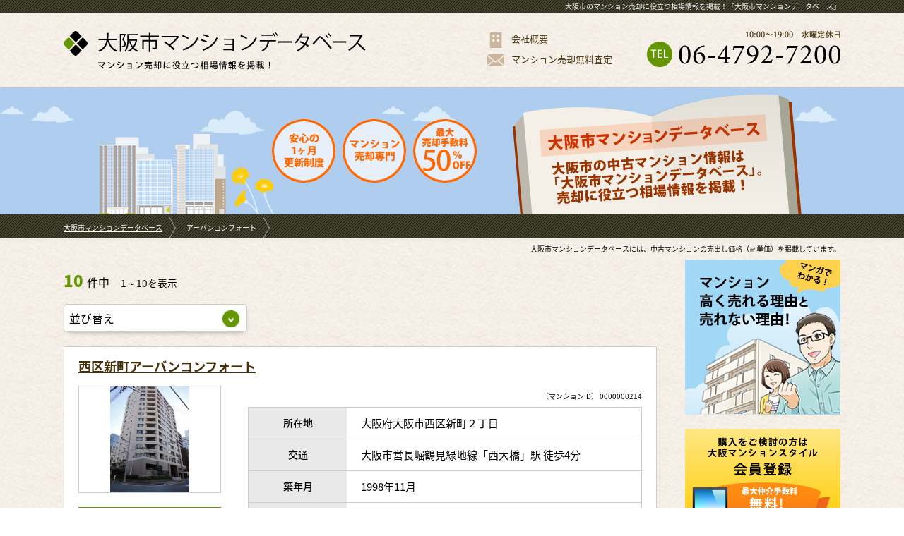

--- FILE ---
content_type: text/html; charset=UTF-8
request_url: https://www.osakamansion.com/database/search?brand=%E3%82%A2%E3%83%BC%E3%83%90%E3%83%B3%E3%82%B3%E3%83%B3%E3%83%95%E3%82%A9%E3%83%BC%E3%83%88
body_size: 8785
content:
<!DOCTYPE html>
<html lang="ja" dir="ltr">
<head>
	<meta charset="utf-8">
	<meta name="viewport" content="width=device-width, user-scalable=no, initial-scale=1, maximum-scale=1">
	<!--[if IE]>
	<meta http-equiv="X-UA-Compatible" content="IE=edge">
	<![endif]-->
	<meta name="format-detection" content="telephone=no">
	<title>アーバンコンフォート｜大阪市マンションデータベース｜大阪市マンション売却ネット</title>
	<meta name="Description" content="アーバンコンフォートの一覧。大阪市マンションデータベースはマンション売却に役立つ相場情報を掲載。無料査定も実施中！" />
	<meta name="Keywords" content="アーバンコンフォート,大阪市,マンション売却,中古マンション" />
		<link href="/favicon.ico" type="image/x-icon" rel="icon" /><link href="/favicon.ico" type="image/x-icon" rel="shortcut icon" /><link rel="stylesheet" type="text/css" href="/theme/osakamansion2017/css/database/common/default.css?1554084321" /><link rel="stylesheet" type="text/css" href="/theme/osakamansion2017/css/database/common/common.css?1623217295" /><link rel="stylesheet" type="text/css" href="/theme/osakamansion2017/css/database/common/simplegrid.css?1512453659" /><link rel="stylesheet" type="text/css" href="/theme/osakamansion2017/img/square/square.css?1512453699" /><link rel="stylesheet" type="text/css" href="/theme/osakamansion2017/css/common/photoswipe/photoswipe.css?1512453657" /><link rel="stylesheet" type="text/css" href="/theme/osakamansion2017/css/common/flexslider.css?1512453656" /><script type="text/javascript" src="/theme/osakamansion2017/js/jquery1.12.4.min.js?1512453708"></script><script type="text/javascript" src="/theme/osakamansion2017/js/analytics.js?1512453706"></script><script type="text/javascript" src="/theme/osakamansion2017/js/opacity-rollover.js?1512453708"></script><script type="text/javascript" src="/theme/osakamansion2017/js/jquery.matchHeight.js?1512453708"></script><script type="text/javascript" src="/theme/osakamansion2017/js/scrollsmoothly.js?1512453708"></script><script type="text/javascript" src="/theme/osakamansion2017/js/footerFixed.js?1512453707"></script><script type="text/javascript" src="/theme/osakamansion2017/js/jquery.sidr.min.js?1512453708"></script><script type="text/javascript" src="/theme/osakamansion2017/js/jquery.photoswipe.js?1512453708"></script><script type="text/javascript" src="/theme/osakamansion2017/js/jquery.flexslider-min.js?1512453708"></script><script type="text/javascript" src="/theme/osakamansion2017/js/icheck.js?1512453707"></script><script type="text/javascript" src="/theme/osakamansion2017/js/database/common.js?1512453706"></script><link rel="stylesheet" type="text/css" href="/theme/osakamansion2017/css/database/list/list.css?1512453660" />
	<script>(function() {
            var _fbq = window._fbq || (window._fbq = []);
            if (!_fbq.loaded) {
                var fbds = document.createElement('script');
                fbds.async = true;
                fbds.src = '//connect.facebook.net/en_US/fbds.js';
                var s = document.getElementsByTagName('script')[0];
                s.parentNode.insertBefore(fbds, s);
                _fbq.loaded = true;
            }
            _fbq.push(['addPixelId', '1086247958057827']);
        })();
        window._fbq = window._fbq || [];
        window._fbq.push(['track', 'PixelInitialized', {}]);
	</script>
</head>
<body>
<link rel="stylesheet" href="https://fonts.googleapis.com/earlyaccess/notosansjapanese.css" async />
<link rel="stylesheet" href="https://fonts.googleapis.com/css?family=Sawarabi+Mincho&subset=japanese" async />
<div id="wrapper" class="clearfix">
	<noscript>
	<div class="no_script">サイトを快適に利用するためには、JavaScriptを有効にしてください。</div>
</noscript>

<header>
	<div id="headerH1" class="texture02 clearfix">
		<div class="grid grid-pad">
			<div class="col-1-1">
				<h1>大阪市のマンション売却に役立つ相場情報を掲載！「大阪市マンションデータベース」</h1>
			</div>
		</div>
	</div>
	<div class="grid grid-pad">
		<div class="col-1-1">
			<div id="headerMain" class="clearfix">
				<div id="headerMainTop" class="clearfix">
					<div class="headerLeft clearfix">
						<div class="logo clearfix over_img"><a href="/database" title="大阪市マンションデータベース">
								<img src="/theme/osakamansion2017/img/database/header/logo.png?1512453679" alt="大阪市マンションデータベース">
							</a>
						</div>
					</div>
					<div class="headerRight clearfix">
						<div class="headerRightMain clearfix">
							<div class="link clearfix">
								<ul class="clearfix">
									<li class="company"><a href="/company.html" target="_blank"><b>会社概要</b></a></li>
									<li class="assess"><a href="/assess" target="_blank"><b><span class="pc">マンション</span>売却<span class="pc">無料</span>査定</b></a></li>
								</ul>
							</div>
							<div class="tel">
								<a href="tel:06-4792-7200"><img src="/theme/osakamansion2017/img/database/header/tel.png?1513231018" alt="06-4792-7200"></a>
							</div>
						</div>
					</div>
				</div>
			</div>
		</div>
	</div>
</header>	<div id="contents" class="clearfix">
			<div id="titleImg" class="clearfix">
		<div class="grid grid-pad">
			<div class="col-1-1">
				<div id="titleImgMain" class="clearfix">
					<div class="points clearfix">
						<ul class="clearfix">
							<li><img src="/theme/osakamansion2017/img/database/common/title_point01.png?1512453674" alt="安心の1ヶ月更新制度"></li>
							<li><img src="/theme/osakamansion2017/img/database/common/title_point02.png?1512453674" alt="マンション売却専門"></li>
							<li><img src="/theme/osakamansion2017/img/database/common/title_point03.png?1512453674" alt="最大売却手数料50％OFF"></li>
						</ul>
					</div>
					<div class="img">
						<img src="/theme/osakamansion2017/img/database/common/title1.png?1512453674" alt="  大阪市の中古マンション情報は「大阪市マンションデータベース」。売却に役立つ相場情報を掲載！">
					</div>
				</div>
			</div>
		</div>
	</div>

<div id="pankuzu" class="clearfix">
	<div class="pankuzu texture02 clearafix">
		<div class="grid grid-pad">
			<div class="col-1-1">
				<ul class="clearfix">
																					<li id="" class="top">
							<a href="/database">大阪市マンションデータベース</a>						</li>
																	<li id="current" class="">
							アーバンコンフォート						</li>
															</ul>
			</div>
		</div>
	</div>
	<div class="h2 clearafix">
		<div class="grid grid-pad">
			<div class="col-1-1">
				<h2>大阪市マンションデータベースには、中古マンションの売出し価格（㎡単価）を掲載しています。</h2>
			</div>
		</div>
	</div>
</div>		<script type="text/javascript">
    var $paging = ["\/database\/search\/page:1?brand=%E3%82%A2%E3%83%BC%E3%83%90%E3%83%B3%E3%82%B3%E3%83%B3%E3%83%95%E3%82%A9%E3%83%BC%E3%83%88","\/database\/search\/page:1\/sort:near\/direction:asc?brand=%E3%82%A2%E3%83%BC%E3%83%90%E3%83%B3%E3%82%B3%E3%83%B3%E3%83%95%E3%82%A9%E3%83%BC%E3%83%88","\/database\/search\/page:1\/sort:age\/direction:asc?brand=%E3%82%A2%E3%83%BC%E3%83%90%E3%83%B3%E3%82%B3%E3%83%B3%E3%83%95%E3%82%A9%E3%83%BC%E3%83%88"];
    $(function () {
        $('#PaginateSort').on('change', function () {
            var $val = $(this).val();
            if ($val == '') {
                $val = 0;
            }
            if (typeof $paging[$val] != 'undefined') {
                $(location).attr('href', $paging[$val]);
            }
        });
        $(document).ready(function() {
            $('#listSideButton').sidr({
                name: 'listSide',
                side: 'right'
            });
        });
    });
</script>

<div id="list" class="clearfix">
	<div class="grid grid-pad">
		<div class="col-1-1">
			<div id="listMain" class="clearfix">
				<div id="listMainContents" class="clearfix">
					<div class="listNumber">
						<p>
							<b class="color01">10</b>件中　<small>1～10を表示</small>						</p>
					</div>
					<div id="listSideLink">
						<div class="button gradation01a corner5a over_img">
							<a id="listSideButton" href="#right-sidr">
								<span>条件を変更して再検索</span>
							</a>
						</div>
					</div>
					<div class="listMainTop clearfix">
						<div class="pagenavi pc">
							
						</div>
						<div class="pagenavi phone">
													</div>
													<div id="listSort" class="select">
								<select name="data[Paginate][sort]" id="PaginateSort">
<option value="">並び替え</option>
<option value="1">駅から近い順</option>
<option value="2">築年数が浅い順</option>
</select>							</div>
											</div>

					<div class="listMain clearfix">
																				<dl class="clearfix">
								<dt>
									<a href="/database/detail/214"><b>西区新町アーバンコンフォート</b></a>
								</dt>
								<dd class="clearfix">
									<div class="left clearfix">
										<div class="photo over_img">
											<a href="/database/detail/214" title="西区新町アーバンコンフォート">
												<img src="/img/catalog/214/s_0000000214_01.jpg?1645462848" alt="西区新町アーバンコンフォート">
											</a>
										</div>
										<div class="number">
											<span class="background01">現在の売出し物件数</span>
											<p>
												<b class="color01">
													0												</b>件
											</p>
										</div>
									</div>
									<div class="right clearfix">
										<div class="rightMain clearfix">
											<div class="clearfix">
												<small class="number">
													〔マンションID〕&nbsp;0000000214												</small>
											</div>
											<table cellpadding="0" cellspacing="0" class="outline table01">
												<tr>
													<th>所在地</th>
													<td>大阪府大阪市西区新町２丁目</td>
												</tr>
												<tr>
													<th>交通</th>
													<td>大阪市営長堀鶴見緑地線「西大橋」駅 徒歩4分</td>
												</tr>
												<tr>
													<th>築年月</th>
													<td>1998年11月</td>
												</tr>
												<tr>
													<th>売出し価格
														<small>&lang;m<sup>2</sup>単価&rang;</small>
													</th>
													<td>44.2万円/m<sup>2</sup></td>
												</tr>
											</table>
										</div>
									</div>
								</dd>
							</dl>
																				<dl class="clearfix">
								<dt>
									<a href="/database/detail/398"><b>都島友渕町アーバンコンフォート</b></a>
								</dt>
								<dd class="clearfix">
									<div class="left clearfix">
										<div class="photo over_img">
											<a href="/database/detail/398" title="都島友渕町アーバンコンフォート">
												<img src="/img/catalog/398/s_0000000398_01.jpg?1645462811" alt="都島友渕町アーバンコンフォート">
											</a>
										</div>
										<div class="number">
											<span class="background01">現在の売出し物件数</span>
											<p>
												<b class="color01">
													2												</b>件
											</p>
										</div>
									</div>
									<div class="right clearfix">
										<div class="rightMain clearfix">
											<div class="clearfix">
												<small class="number">
													〔マンションID〕&nbsp;0000000398												</small>
											</div>
											<table cellpadding="0" cellspacing="0" class="outline table01">
												<tr>
													<th>所在地</th>
													<td>大阪府大阪市都島区友渕町３丁目</td>
												</tr>
												<tr>
													<th>交通</th>
													<td>大阪市営谷町線「都島」駅 徒歩21分</td>
												</tr>
												<tr>
													<th>築年月</th>
													<td>2001年10月</td>
												</tr>
												<tr>
													<th>売出し価格
														<small>&lang;m<sup>2</sup>単価&rang;</small>
													</th>
													<td>35.1万円/m<sup>2</sup></td>
												</tr>
											</table>
										</div>
									</div>
								</dd>
							</dl>
																				<dl class="clearfix">
								<dt>
									<a href="/database/detail/458"><b>深江橋アーバンコンフォート</b></a>
								</dt>
								<dd class="clearfix">
									<div class="left clearfix">
										<div class="photo over_img">
											<a href="/database/detail/458" title="深江橋アーバンコンフォート">
												<img src="/img/catalog/458/s_0000000458_01.jpg?1645462813" alt="深江橋アーバンコンフォート">
											</a>
										</div>
										<div class="number">
											<span class="background01">現在の売出し物件数</span>
											<p>
												<b class="color01">
													0												</b>件
											</p>
										</div>
									</div>
									<div class="right clearfix">
										<div class="rightMain clearfix">
											<div class="clearfix">
												<small class="number">
													〔マンションID〕&nbsp;0000000458												</small>
											</div>
											<table cellpadding="0" cellspacing="0" class="outline table01">
												<tr>
													<th>所在地</th>
													<td>大阪府大阪市東成区深江南１丁目</td>
												</tr>
												<tr>
													<th>交通</th>
													<td>大阪市営中央線「深江橋」駅 徒歩8分</td>
												</tr>
												<tr>
													<th>築年月</th>
													<td>2001年11月</td>
												</tr>
												<tr>
													<th>売出し価格
														<small>&lang;m<sup>2</sup>単価&rang;</small>
													</th>
													<td>32.2万円/m<sup>2</sup></td>
												</tr>
											</table>
										</div>
									</div>
								</dd>
							</dl>
																				<dl class="clearfix">
								<dt>
									<a href="/database/detail/538"><b>城東野江アーバンコンフォート</b></a>
								</dt>
								<dd class="clearfix">
									<div class="left clearfix">
										<div class="photo over_img">
											<a href="/database/detail/538" title="城東野江アーバンコンフォート">
												<img src="/img/catalog/538/s_0000000538_01.jpg?1645462815" alt="城東野江アーバンコンフォート">
											</a>
										</div>
										<div class="number">
											<span class="background01">現在の売出し物件数</span>
											<p>
												<b class="color01">
													1												</b>件
											</p>
										</div>
									</div>
									<div class="right clearfix">
										<div class="rightMain clearfix">
											<div class="clearfix">
												<small class="number">
													〔マンションID〕&nbsp;0000000538												</small>
											</div>
											<table cellpadding="0" cellspacing="0" class="outline table01">
												<tr>
													<th>所在地</th>
													<td>大阪府大阪市城東区野江２丁目</td>
												</tr>
												<tr>
													<th>交通</th>
													<td>大阪市営谷町線「野江内代」駅 徒歩5分</td>
												</tr>
												<tr>
													<th>築年月</th>
													<td>1996年09月</td>
												</tr>
												<tr>
													<th>売出し価格
														<small>&lang;m<sup>2</sup>単価&rang;</small>
													</th>
													<td>36.7万円/m<sup>2</sup></td>
												</tr>
											</table>
										</div>
									</div>
								</dd>
							</dl>
																				<dl class="clearfix">
								<dt>
									<a href="/database/detail/682"><b>加島駅前アーバンコンフォート</b></a>
								</dt>
								<dd class="clearfix">
									<div class="left clearfix">
										<div class="photo over_img">
											<a href="/database/detail/682" title="加島駅前アーバンコンフォート">
												<img src="/img/catalog/682/s_0000000682_01.jpg?1645462818" alt="加島駅前アーバンコンフォート">
											</a>
										</div>
										<div class="number">
											<span class="background01">現在の売出し物件数</span>
											<p>
												<b class="color01">
													0												</b>件
											</p>
										</div>
									</div>
									<div class="right clearfix">
										<div class="rightMain clearfix">
											<div class="clearfix">
												<small class="number">
													〔マンションID〕&nbsp;0000000682												</small>
											</div>
											<table cellpadding="0" cellspacing="0" class="outline table01">
												<tr>
													<th>所在地</th>
													<td>大阪府大阪市淀川区加島３丁目</td>
												</tr>
												<tr>
													<th>交通</th>
													<td>JR東西線「加島」駅 徒歩1分</td>
												</tr>
												<tr>
													<th>築年月</th>
													<td>1999年11月</td>
												</tr>
												<tr>
													<th>売出し価格
														<small>&lang;m<sup>2</sup>単価&rang;</small>
													</th>
													<td>30.6万円/m<sup>2</sup></td>
												</tr>
											</table>
										</div>
									</div>
								</dd>
							</dl>
																				<dl class="clearfix">
								<dt>
									<a href="/database/detail/727"><b>鶴見緑地アーバンコンフォート</b></a>
								</dt>
								<dd class="clearfix">
									<div class="left clearfix">
										<div class="photo over_img">
											<a href="/database/detail/727" title="鶴見緑地アーバンコンフォート">
												<img src="/img/catalog/727/s_0000000727_01.jpg?1645462819" alt="鶴見緑地アーバンコンフォート">
											</a>
										</div>
										<div class="number">
											<span class="background01">現在の売出し物件数</span>
											<p>
												<b class="color01">
													1												</b>件
											</p>
										</div>
									</div>
									<div class="right clearfix">
										<div class="rightMain clearfix">
											<div class="clearfix">
												<small class="number">
													〔マンションID〕&nbsp;0000000727												</small>
											</div>
											<table cellpadding="0" cellspacing="0" class="outline table01">
												<tr>
													<th>所在地</th>
													<td>大阪府大阪市鶴見区横堤４丁目</td>
												</tr>
												<tr>
													<th>交通</th>
													<td>大阪市営長堀鶴見緑地線「横堤」駅 徒歩8分</td>
												</tr>
												<tr>
													<th>築年月</th>
													<td>1998年11月</td>
												</tr>
												<tr>
													<th>売出し価格
														<small>&lang;m<sup>2</sup>単価&rang;</small>
													</th>
													<td>35.9万円/m<sup>2</sup></td>
												</tr>
											</table>
										</div>
									</div>
								</dd>
							</dl>
																				<dl class="clearfix">
								<dt>
									<a href="/database/detail/1163"><b>緑橋駅前アーバンコンフォート</b></a>
								</dt>
								<dd class="clearfix">
									<div class="left clearfix">
										<div class="photo over_img">
											<a href="/database/detail/1163" title="緑橋駅前アーバンコンフォート">
												<img src="/img/catalog/1163/s_0000001163_01.jpg?1645462829" alt="緑橋駅前アーバンコンフォート">
											</a>
										</div>
										<div class="number">
											<span class="background01">現在の売出し物件数</span>
											<p>
												<b class="color01">
													1												</b>件
											</p>
										</div>
									</div>
									<div class="right clearfix">
										<div class="rightMain clearfix">
											<div class="clearfix">
												<small class="number">
													〔マンションID〕&nbsp;0000001163												</small>
											</div>
											<table cellpadding="0" cellspacing="0" class="outline table01">
												<tr>
													<th>所在地</th>
													<td>大阪府大阪市東成区中本２丁目</td>
												</tr>
												<tr>
													<th>交通</th>
													<td>大阪市営中央線「緑橋」駅 徒歩2分</td>
												</tr>
												<tr>
													<th>築年月</th>
													<td>2006年02月</td>
												</tr>
												<tr>
													<th>売出し価格
														<small>&lang;m<sup>2</sup>単価&rang;</small>
													</th>
													<td>38.8万円/m<sup>2</sup></td>
												</tr>
											</table>
										</div>
									</div>
								</dd>
							</dl>
																				<dl class="clearfix">
								<dt>
									<a href="/database/detail/2054"><b>三国駅前アーバンコンフォート</b></a>
								</dt>
								<dd class="clearfix">
									<div class="left clearfix">
										<div class="photo over_img">
											<a href="/database/detail/2054" title="三国駅前アーバンコンフォート">
												<img src="/img/catalog/2054/s_0000002054_01.jpg?1645462870" alt="三国駅前アーバンコンフォート">
											</a>
										</div>
										<div class="number">
											<span class="background01">現在の売出し物件数</span>
											<p>
												<b class="color01">
													2												</b>件
											</p>
										</div>
									</div>
									<div class="right clearfix">
										<div class="rightMain clearfix">
											<div class="clearfix">
												<small class="number">
													〔マンションID〕&nbsp;0000002054												</small>
											</div>
											<table cellpadding="0" cellspacing="0" class="outline table01">
												<tr>
													<th>所在地</th>
													<td>大阪府大阪市淀川区西三国４丁目</td>
												</tr>
												<tr>
													<th>交通</th>
													<td>阪急宝塚線「三国」駅 徒歩1分</td>
												</tr>
												<tr>
													<th>築年月</th>
													<td>1997年05月</td>
												</tr>
												<tr>
													<th>売出し価格
														<small>&lang;m<sup>2</sup>単価&rang;</small>
													</th>
													<td>40.3万円/m<sup>2</sup></td>
												</tr>
											</table>
										</div>
									</div>
								</dd>
							</dl>
																				<dl class="clearfix">
								<dt>
									<a href="/database/detail/2387"><b>文の里アーバンコンフォート</b></a>
								</dt>
								<dd class="clearfix">
									<div class="left clearfix">
										<div class="photo over_img">
											<a href="/database/detail/2387" title="文の里アーバンコンフォート">
												<img src="/img/catalog/2387/s_0000002387_01.jpg?1645462883" alt="文の里アーバンコンフォート">
											</a>
										</div>
										<div class="number">
											<span class="background01">現在の売出し物件数</span>
											<p>
												<b class="color01">
													0												</b>件
											</p>
										</div>
									</div>
									<div class="right clearfix">
										<div class="rightMain clearfix">
											<div class="clearfix">
												<small class="number">
													〔マンションID〕&nbsp;0000002387												</small>
											</div>
											<table cellpadding="0" cellspacing="0" class="outline table01">
												<tr>
													<th>所在地</th>
													<td>大阪府大阪市阿倍野区阪南町１丁目</td>
												</tr>
												<tr>
													<th>交通</th>
													<td>大阪市営谷町線「文の里」駅 徒歩2分</td>
												</tr>
												<tr>
													<th>築年月</th>
													<td>1996年02月</td>
												</tr>
												<tr>
													<th>売出し価格
														<small>&lang;m<sup>2</sup>単価&rang;</small>
													</th>
													<td>32.6万円/m<sup>2</sup></td>
												</tr>
											</table>
										</div>
									</div>
								</dd>
							</dl>
																				<dl class="clearfix">
								<dt>
									<a href="/database/detail/3225"><b>西九条アーバンコンフォート</b></a>
								</dt>
								<dd class="clearfix">
									<div class="left clearfix">
										<div class="photo over_img">
											<a href="/database/detail/3225" title="西九条アーバンコンフォート">
												<img src="/img/catalog/3225/s_0000003225_01.jpg?1645462902" alt="西九条アーバンコンフォート">
											</a>
										</div>
										<div class="number">
											<span class="background01">現在の売出し物件数</span>
											<p>
												<b class="color01">
													3												</b>件
											</p>
										</div>
									</div>
									<div class="right clearfix">
										<div class="rightMain clearfix">
											<div class="clearfix">
												<small class="number">
													〔マンションID〕&nbsp;0000003225												</small>
											</div>
											<table cellpadding="0" cellspacing="0" class="outline table01">
												<tr>
													<th>所在地</th>
													<td>大阪府大阪市此花区西九条１丁目</td>
												</tr>
												<tr>
													<th>交通</th>
													<td>JR大阪環状線「西九条」駅 徒歩7分</td>
												</tr>
												<tr>
													<th>築年月</th>
													<td>2009年10月</td>
												</tr>
												<tr>
													<th>売出し価格
														<small>&lang;m<sup>2</sup>単価&rang;</small>
													</th>
													<td>42.7万円/m<sup>2</sup></td>
												</tr>
											</table>
										</div>
									</div>
								</dd>
							</dl>
											</div>

					<div class="pagenavi pc">
						
					</div>
					<div class="pagenavi phone">
											</div>
				</div>
			</div>
			<div id="listSide" class="clearfix">
	<div class="closeButton background04a over_img">
		<a href="javascript:;" onclick="jQuery.sidr('close', 'listSide');">×</a>
	</div>
	<div id="listSideBanner" class="clearfix">
		<ul class="clearfix">
			<li class="comic over_img">
				<a href="/comic.html" title="マンション高く売れる理由と売れない理由" target="_blank">
					<span><img src="/theme/osakamansion2017/img/database/common/comic.jpg?1512453672" alt="マンション高く売れる理由と売れない理由"></span>
				</a>
			</li>
			<li class="members over_img">
				<a href="//www.osakamansion.net/register/step1" title="購入をご検討の方は大阪マンションスタイル会員登録" target="_blank">
					<span><img src="/theme/osakamansion2017/img/database/common/members_phone.png?1512453673" alt="購入をご検討の方は大阪マンションスタイル会員登録"></span>
				</a>
			</li>
			<li class="assess over_img">
				<a href="/assess" title="マンション売却無料査定" target="_blank">
					<span><img src="/theme/osakamansion2017/img/database/common/assess_phone.png?1512453672" alt="マンション売却無料査定"></span>
				</a>
			</li>
			<li class="consult over_img">
				<a href="/consult" title="失敗しないためのマンション売却ガイドブック" target="_blank">
					<span><img src="/theme/osakamansion2017/img/database/common/consult_phone.png?1512453673" alt="失敗しないためのマンション売却ガイドブック"></span>
				</a>
			</li>
		</ul>
	</div>
	<form action="/database" id="searchMansions" method="post" accept-charset="utf-8"><div style="display:none;"><input type="hidden" name="_method" value="POST" /></div>	<input type="hidden" name="data[flag][Search]" id="flagSearch" />	<div id="listSideName" class="clearfix">
		<dl class="texture03 clearfix">
			<dt class="background01">マンション名から探す</dt>
			<dd class="clearfix">
				<div class="textbox"><input type="text" name="data[Search][name]" ></div>
				<div class="button gradation01a corner5a over_img">
					<a href="javascript:;" onclick="$('#flagSearch').val(1);$('#searchMansions').submit();return false;"><span>検索</span></a>
				</div>
			</dd>
		</dl>
	</div>
	</form>	<div id="listSideArea" class="listSideList">
		<dl>
			<dt class="background01">エリアから探す</dt>
			<dd>
				<ul class="linkIcon01 clearfix">
					<li><a href="/database/search?town=%E9%83%BD%E5%B3%B6%E5%8C%BA">大阪市都島区 中古マンション</a></li>
					<li><a href="/database/search?town=%E7%A6%8F%E5%B3%B6%E5%8C%BA">大阪市福島区 中古マンション</a></li>
					<li><a href="/database/search?town=%E6%AD%A4%E8%8A%B1%E5%8C%BA">大阪市此花区 中古マンション</a></li>
					<li><a href="/database/search?town=%E8%A5%BF%E5%8C%BA">大阪市西区 中古マンション</a></li>
					<li><a href="/database/search?town=%E6%B8%AF%E5%8C%BA">大阪市港区 中古マンション</a></li>
					<li><a href="/database/search?town=%E5%A4%A7%E6%AD%A3%E5%8C%BA">大阪市大正区 中古マンション</a></li>
					<li><a href="/database/search?town=%E5%A4%A9%E7%8E%8B%E5%AF%BA%E5%8C%BA">大阪市天王寺区 中古マンション</a></li>
					<li><a href="/database/search?town=%E6%B5%AA%E9%80%9F%E5%8C%BA">大阪市浪速区 中古マンション</a></li>
					<li><a href="/database/search?town=%E8%A5%BF%E6%B7%80%E5%B7%9D%E5%8C%BA">大阪市西淀川区 中古マンション</a></li>
					<li><a href="/database/search?town=%E6%9D%B1%E6%B7%80%E5%B7%9D%E5%8C%BA">大阪市東淀川区 中古マンション</a></li>
					<li><a href="/database/search?town=%E6%9D%B1%E6%88%90%E5%8C%BA">大阪市東成区 中古マンション</a></li>
					<li><a href="/database/search?town=%E7%94%9F%E9%87%8E%E5%8C%BA">大阪市生野区 中古マンション</a></li>
					<li><a href="/database/search?town=%E6%97%AD%E5%8C%BA">大阪市旭区 中古マンション</a></li>
					<li><a href="/database/search?town=%E5%9F%8E%E6%9D%B1%E5%8C%BA">大阪市城東区 中古マンション</a></li>
					<li><a href="/database/search?town=%E9%98%BF%E5%80%8D%E9%87%8E%E5%8C%BA">大阪市阿倍野区 中古マンション</a></li>
					<li><a href="/database/search?town=%E4%BD%8F%E5%90%89%E5%8C%BA">大阪市住吉区 中古マンション</a></li>
					<li><a href="/database/search?town=%E6%9D%B1%E4%BD%8F%E5%90%89%E5%8C%BA">大阪市東住吉区 中古マンション</a></li>
					<li><a href="/database/search?town=%E8%A5%BF%E6%88%90%E5%8C%BA">大阪市西成区 中古マンション</a></li>
					<li><a href="/database/search?town=%E6%B7%80%E5%B7%9D%E5%8C%BA">大阪市淀川区 中古マンション</a></li>
					<li><a href="/database/search?town=%E9%B6%B4%E8%A6%8B%E5%8C%BA">大阪市鶴見区 中古マンション</a></li>
					<li><a href="/database/search?town=%E4%BD%8F%E4%B9%8B%E6%B1%9F%E5%8C%BA">大阪市住之江区 中古マンション</a></li>
					<li><a href="/database/search?town=%E5%B9%B3%E9%87%8E%E5%8C%BA">大阪市平野区 中古マンション</a></li>
					<li><a href="/database/search?town=%E5%8C%97%E5%8C%BA">大阪市北区 中古マンション</a></li>
					<li><a href="/database/search?town=%E4%B8%AD%E5%A4%AE%E5%8C%BA">大阪市中央区 中古マンション</a></li>
				</ul>
			</dd>
		</dl>
	</div>

	<div id="listSideBrands" class="listSideList">
		<dl>
			<dt class="subtitle background01">ブランド名から探す</dt>
			<dd>
																																																																																																																																																																																																																																																																																																																																																																																																																																																																																																																											<ul class="linkIcon01 clearfix"><li><a href="/database/search?brand=D%27%E3%82%AF%E3%83%A9%E3%83%87%E3%82%A3%E3%82%A2">D&#039;クラディア</a></li><li><a href="/database/search?brand=D%27%E3%82%B0%E3%83%A9%E3%83%95%E3%82%A9%E3%83%BC%E3%83%88">D&#039;グラフォート</a></li><li><a href="/database/search?brand=D%27%E3%82%B0%E3%83%A9%E3%83%B3%E3%82%BB">D&#039;グランセ</a></li><li><a href="/database/search?brand=%E3%82%A2%E3%83%BC%E3%83%90%E3%83%B3%E3%82%B3%E3%83%B3%E3%83%95%E3%82%A9%E3%83%BC%E3%83%88">アーバンコンフォート</a></li><li><a href="/database/search?brand=%E3%82%A2%E3%83%BC%E3%83%AB%E3%83%B4%E3%82%A7%E3%83%BC%E3%83%AB">アールヴェール</a></li><li><a href="/database/search?brand=%E3%82%A4%E3%83%88%E3%83%BC%E3%83%94%E3%82%A2">イトーピア</a></li><li><a href="/database/search?brand=%E3%82%A8%E3%82%B9%E3%83%86%E3%83%A0%E3%82%B3%E3%83%BC%E3%83%88">エステムコート</a></li><li><a href="/database/search?brand=%E3%82%A8%E3%82%B9%E3%83%86%E3%83%A0%E3%83%97%E3%83%A9%E3%82%B6">エステムプラザ</a></li><li><a href="/database/search?brand=%E3%82%A8%E3%82%B9%E3%83%AA%E3%83%BC%E3%83%89">エスリード</a></li><li><a href="/database/search?brand=%E3%82%AD%E3%83%B3%E3%82%B0%E3%82%B9%E3%82%AF%E3%82%A8%E3%82%A2">キングスクエア</a></li><li><a href="/database/search?brand=%E3%82%AD%E3%83%B3%E3%82%B0%E3%83%9E%E3%83%B3%E3%82%B7%E3%83%A7%E3%83%B3">キングマンション</a></li><li><a href="/database/search?brand=%E3%82%AF%E3%82%AA%E3%83%AA%E3%82%A2">クオリア</a></li><li><a href="/database/search?brand=%E3%82%AF%E3%83%AC%E3%82%A2%E3%82%B7%E3%83%86%E3%82%A3">クレアシティ</a></li><li><a href="/database/search?brand=%E3%82%B0%E3%83%A9%E3%83%B3%E3%82%A2%E3%83%83%E3%82%B7%E3%83%A5">グランアッシュ</a></li><li><a href="/database/search?brand=%E3%82%B0%E3%83%A9%E3%83%B3%E3%82%B3%E3%83%BC%E3%83%88">グランコート</a></li><li><a href="/database/search?brand=%E3%82%B0%E3%83%A9%E3%83%B3%E3%83%89%E3%83%92%E3%83%AB%E3%82%BA">グランドヒルズ</a></li><li><a href="/database/search?brand=%E3%82%B0%E3%83%A9%E3%83%B3%E3%83%89%E3%83%A1%E3%82%BE%E3%83%B3">グランドメゾン</a></li><li><a href="/database/search?brand=%E3%82%B3%E3%82%B9%E3%83%A2">コスモ</a></li><li><a href="/database/search?brand=%E3%82%B5%E3%83%B3%E3%82%AF%E3%82%BF%E3%82%B9">サンクタス</a></li><li><a href="/database/search?brand=%E3%82%B5%E3%83%BC%E3%83%91%E3%82%B9">サーパス</a></li><li><a href="/database/search?brand=%E3%82%B7%E3%83%86%E3%82%A3%E3%82%BF%E3%83%AF%E3%83%BC">シティタワー</a></li><li><a href="/database/search?brand=%E3%82%B7%E3%83%86%E3%82%A3%E3%83%8F%E3%82%A6%E3%82%B9">シティハウス</a></li><li><a href="/database/search?brand=%E3%82%B9%E3%83%86%E3%82%A4%E3%83%84">ステイツ</a></li><li><a href="/database/search?brand=%E3%82%BB%E3%83%AC%E3%83%83%E3%82%BD%E3%82%B3%E3%83%BC%E3%83%88">セレッソコート</a></li><li><a href="/database/search?brand=%E3%83%80%E3%82%A4%E3%82%A2%E3%83%91%E3%83%AC%E3%82%B9">ダイアパレス</a></li><li><a href="/database/search?brand=%E3%83%87%E3%82%A3%E3%82%AA%E3%83%95%E3%82%A7%E3%83%AB%E3%83%86%E3%82%A3">ディオフェルティ</a></li><li><a href="/database/search?brand=%E3%83%8D%E3%83%90%E3%83%BC%E3%83%A9%E3%83%B3%E3%83%89">ネバーランド</a></li><li><a href="/database/search?brand=%E3%83%91%E3%83%BC%E3%82%AF%E3%82%B7%E3%83%86%E3%82%A3">パークシティ</a></li><li><a href="/database/search?brand=%E3%83%91%E3%83%BC%E3%82%AF%E3%82%B9%E3%82%AF%E3%82%A8%E3%82%A2">パークスクエア</a></li><li><a href="/database/search?brand=%E3%83%91%E3%83%BC%E3%82%AF%E3%82%BF%E3%83%AF%E3%83%BC">パークタワー</a></li><li><a href="/database/search?brand=%E3%83%91%E3%83%BC%E3%82%AF%E3%83%8F%E3%82%A6%E3%82%B9">パークハウス</a></li><li><a href="/database/search?brand=%E3%83%91%E3%83%BC%E3%82%AF%E3%83%9B%E3%83%BC%E3%83%A0%E3%82%BA">パークホームズ</a></li><li><a href="/database/search?brand=%E3%83%91%E3%83%BC%E3%82%AF%E3%83%9E%E3%83%B3%E3%82%B7%E3%83%A7%E3%83%B3">パークマンション</a></li><li><a href="/database/search?brand=%E3%83%95%E3%82%A1%E3%83%9F%E3%83%BC%E3%83%AB">ファミール</a></li><li><a href="/database/search?brand=%E3%83%96%E3%83%A9%E3%83%B3%E3%82%BA">ブランズ</a></li><li><a href="/database/search?brand=%E3%83%96%E3%83%AA%E3%83%AA%E3%82%A2">ブリリア</a></li><li><a href="/database/search?brand=%E3%83%97%E3%83%A9%E3%82%A6%E3%83%89">プラウド</a></li><li><a href="/database/search?brand=%E3%83%97%E3%83%AC%E3%82%B5%E3%83%B3%E3%82%B9">プレサンス</a></li><li><a href="/database/search?brand=%E3%83%97%E3%83%AC%E3%82%B9%E3%83%86%E3%83%BC%E3%82%B8">プレステージ</a></li><li><a href="/database/search?brand=%E3%83%97%E3%83%AD%E3%83%91%E3%83%AC%E3%82%B9">プロパレス</a></li><li><a href="/database/search?brand=%E3%83%99%E3%83%AA%E3%82%B9%E3%82%BF">ベリスタ</a></li><li><a href="/database/search?brand=%E3%83%A1%E3%82%BE%E3%83%B3%E3%83%89%E3%83%BC%E3%83%AB">メゾンドール</a></li><li><a href="/database/search?brand=%E3%83%A1%E3%83%AD%E3%83%87%E3%82%A3%E3%83%BC%E3%83%8F%E3%82%A4%E3%83%A0">メロディーハイム</a></li><li><a href="/database/search?brand=%E3%83%A6%E3%83%8B%E3%83%8F%E3%82%A4%E3%83%A0">ユニハイム</a></li><li><a href="/database/search?brand=%E3%83%A9%E3%82%A4%E3%82%AA%E3%83%B3%E3%82%BA">ライオンズ</a></li><li><a href="/database/search?brand=%E3%83%AA%E3%83%90%E3%83%BC%E3%82%AC%E3%83%BC%E3%83%87%E3%83%B3">リバーガーデン</a></li><li><a href="/database/search?brand=%E3%83%AA%E3%83%BC%E3%82%AC%E3%83%AB">リーガル</a></li><li><a href="/database/search?brand=%E3%83%AB%E3%83%8D">ルネ</a></li><li><a href="/database/search?brand=%E3%83%AD%E3%82%B8%E3%83%A5%E3%83%9E%E3%83%B3">ロジュマン</a></li><li><a href="/database/search?brand=%E3%83%AD%E3%83%BC%E3%83%AC%E3%83%AB%E3%82%B3%E3%83%BC%E3%83%88">ローレルコート</a></li><li><a href="/database/search?brand=%E3%83%AD%E3%83%BC%E3%83%AC%E3%83%AB%E3%82%B9%E3%82%AF%E3%82%A8%E3%82%A2">ローレルスクエア</a></li><li><a href="/database/search?brand=%E6%9C%9D%E6%97%A5%E3%83%97%E3%83%A9%E3%82%B6">朝日プラザ</a></li><li><a href="/database/search?brand=%E6%9D%B1%E6%80%A5%E3%83%89%E3%82%A8%E3%83%AB%E3%82%A2%E3%83%AB%E3%82%B9">東急ドエルアルス</a></li><li><a href="/database/search?brand=%E8%97%A4%E5%92%8C%E3%82%B7%E3%83%86%E3%82%A3%E3%82%B3%E3%83%BC%E3%83%97">藤和シティコープ</a></li><li><a href="/database/search?brand=%E8%97%A4%E5%92%8C%E3%82%B7%E3%83%86%E3%82%A3%E3%83%9B%E3%83%BC%E3%83%A0%E3%82%BA">藤和シティホームズ</a></li></ul>			</dd>
		</dl>
	</div>
	<div class="closeButton2 background04a corner5a over_img">
		<a href="#" onclick="jQuery.sidr('close', 'listSide');">close</a>
	</div>
</div>		</div>
	</div>
</div>	</div>
	<div id="contactContent" class="clearfix">
	<div class="grid grid-pad">
		<div class="col-1-1">
			<div id="contactContentMain" class="texture04 corner10 clearfix">
				<dl class="corner10">
					<dt>お問い合わせ
					</dt>
					<dd>
						<div class="tel">
							<img src="/theme/osakamansion2017/img/database/footer/tel.png?1513231012" alt="06-4792-7200">
						</div>
						<ul class="clearfix">
							<li class="members over_img">
								<a href="https://www.osakamansion.net/register/step1" title="購入をご検討の方は大阪マンションスタイル会員登録" target="_blank">
									<span>
										<img src="/theme/osakamansion2017/img/database/common/members.png?1512453673" alt="購入をご検討の方は大阪マンションスタイル会員登録" class="pc">
										<img src="/theme/osakamansion2017/img/database/common/members_phone.png?1512453673" alt="購入をご検討の方は大阪マンションスタイル会員登録" class="phone">
									</span>
								</a>
							</li>
							<li class="assess over_img">
								<a href="/assess" title="マンション売却無料査定" target="_blank">
									<span>
										<img src="/theme/osakamansion2017/img/database/common/assess.png?1512453672" alt="マンション売却無料査定" class="pc">
										<img src="/theme/osakamansion2017/img/database/common/assess_phone.png?1512453672" alt="マンション売却無料査定" class="phone">
									</span>
								</a>
							</li>
							<li class="consult over_img">
								<a href="/consult" title="失敗しないためのマンション売却ガイドブック" target="_blank">
									<span>
										<img src="/theme/osakamansion2017/img/database/common/consult.png?1512453672" alt="失敗しないためのマンション売却ガイドブック" class="pc">
										<img src="/theme/osakamansion2017/img/database/common/consult_phone.png?1512453673" alt="失敗しないためのマンション売却ガイドブック" class="phone">
									</span>
								</a>
							</li>
						</ul>
					</dd>
				</dl>
			</div>
		</div>
	</div>
</div>		<footer id="footer" class="clearfix">
	<div id="footerH3" class="clearfix">
		<div class="grid grid-pad">
			<div class="col-1-1">
				<h3></h3>
			</div>
		</div>
	</div>
	<div id="footerMain" class="clearfix">
		<div class="grid grid-pad">
			<div class="col-1-1">
				<div id="footerMain2" class="clearfix">
					<div class="pagetop over_img"><a href="#wrapper"><span>ページの先頭へ</span></a></div>
					<div id="footerLink" class="clearfix">
						<ul class="clearfix">
							<li><a href="/database/search?town=%E9%83%BD%E5%B3%B6%E5%8C%BA">大阪市都島区 中古マンション</a></li>
							<li><a href="/database/search?town=%E7%A6%8F%E5%B3%B6%E5%8C%BA">大阪市福島区 中古マンション</a></li>
							<li><a href="/database/search?town=%E6%AD%A4%E8%8A%B1%E5%8C%BA">大阪市此花区 中古マンション</a></li>
							<li><a href="/database/search?town=%E8%A5%BF%E5%8C%BA">大阪市西区 中古マンション</a></li>
							<li><a href="/database/search?town=%E6%B8%AF%E5%8C%BA">大阪市港区 中古マンション</a></li>
							<li><a href="/database/search?town=%E5%A4%A7%E6%AD%A3%E5%8C%BA">大阪市大正区 中古マンション</a></li>
							<li><a href="/database/search?town=%E5%A4%A9%E7%8E%8B%E5%AF%BA%E5%8C%BA">大阪市天王寺区 中古マンション</a></li>
							<li><a href="/database/search?town=%E6%B5%AA%E9%80%9F%E5%8C%BA">大阪市浪速区 中古マンション</a></li>
							<li><a href="/database/search?town=%E8%A5%BF%E6%B7%80%E5%B7%9D%E5%8C%BA">大阪市西淀川区 中古マンション</a></li>
							<li><a href="/database/search?town=%E6%9D%B1%E6%B7%80%E5%B7%9D%E5%8C%BA">大阪市東淀川区 中古マンション</a></li>
							<li><a href="/database/search?town=%E6%9D%B1%E6%88%90%E5%8C%BA">大阪市東成区 中古マンション</a></li>
							<li><a href="/database/search?town=%E7%94%9F%E9%87%8E%E5%8C%BA">大阪市生野区 中古マンション</a></li>
							<li><a href="/database/search?town=%E6%97%AD%E5%8C%BA">大阪市旭区 中古マンション</a></li>
							<li><a href="/database/search?town=%E5%9F%8E%E6%9D%B1%E5%8C%BA">大阪市城東区 中古マンション</a></li>
							<li><a href="/database/search?town=%E9%98%BF%E5%80%8D%E9%87%8E%E5%8C%BA">大阪市阿倍野区 中古マンション</a></li>
							<li><a href="/database/search?town=%E4%BD%8F%E5%90%89%E5%8C%BA">大阪市住吉区 中古マンション</a></li>
							<li><a href="/database/search?town=%E6%9D%B1%E4%BD%8F%E5%90%89%E5%8C%BA">大阪市東住吉区 中古マンション</a></li>
							<li><a href="/database/search?town=%E8%A5%BF%E6%88%90%E5%8C%BA">大阪市西成区 中古マンション</a></li>
							<li><a href="/database/search?town=%E6%B7%80%E5%B7%9D%E5%8C%BA">大阪市淀川区 中古マンション</a></li>
							<li><a href="/database/search?town=%E9%B6%B4%E8%A6%8B%E5%8C%BA">大阪市鶴見区 中古マンション</a></li>
							<li><a href="/database/search?town=%E4%BD%8F%E4%B9%8B%E6%B1%9F%E5%8C%BA">大阪市住之江区 中古マンション</a></li>
							<li><a href="/database/search?town=%E5%B9%B3%E9%87%8E%E5%8C%BA">大阪市平野区 中古マンション</a></li>
							<li><a href="/database/search?town=%E5%8C%97%E5%8C%BA">大阪市北区 中古マンション</a></li>
							<li><a href="/database/search?town=%E4%B8%AD%E5%A4%AE%E5%8C%BA">大阪市中央区 中古マンション</a></li>
						</ul>
					</div>
					<div id="footerCompany" class="clearfix">
						<dl class="clearfix">
							<dt>
								株式会社フリープラン
							</dt>
							<dd>
								〒540-0038<br>
								大阪市中央区内淡路町1丁目1番5号　センターウイング大手前4F<br>
								TEL　06-4792-7200　<br class="phone">FAX　06-4792-7500<br>
								大阪府知事(3)第54423号
								<div class="button corner5a over_img">
									<a href="/company.html" target="_blank"><span>会社概要</span></a>
								</div>
							</dd>
						</dl>
						<ul class="linkIcon01 clearfix">
							<li><a href="https://www.osakamansion.net/" target="_blank">大阪マンションスタイル</a></li>
							<li><a href="https://www.osakamansion.net/catalog/" target="_blank">大阪マンションカタログ</a></li>
							<li><a href="https://www.osakamansion.com/" target="_blank">大阪市マンション売却ネット</a></li>
							<li><a href="http://www.osakaninbai.net/" target="_blank">大阪市マンション任意売却ネット</a></li>
						</ul>
					</div>
				</div>
			</div>
		</div>
	</div>
	<div id="footerCopyright" class="background01 clearfix">
		<div class="grid grid-pad">
			<div class="col-1-1">
				<p>Copyright (C) 2011 Freeplan Co., Ltd. All Rights Reserved.
					<small>Supported by <a href="https://www.regusworks.com/" target="_blank">REGUSWORKS</a></small></p>
			</div>
		</div>
	</div>
</footer></div>
<noscript>
	<img height="1" width="1" alt="" style="display:none"
		 src="https://www.facebook.com/tr?id=1086247958057827&amp;ev=PixelInitialized"/>
</noscript>
<!-- リマーケティング タグの Google コード -->
<script type="text/javascript">
    /* <![CDATA[ */
    var google_conversion_id = 969153729;
    var google_custom_params = window.google_tag_params;
    var google_remarketing_only = true;
    /* ]]> */
</script>
<script type="text/javascript" src="//www.googleadservices.com/pagead/conversion.js">
</script>
<noscript>
	<div style="display:inline;">
		<img height="1" width="1" style="border-style:none;" alt=""
			 src="//googleads.g.doubleclick.net/pagead/viewthroughconversion/969153729/?guid=ON&amp;script=0"/>
	</div>
</noscript>

<script type="text/javascript" language="javascript">
    /* <![CDATA[ */
    var yahoo_retargeting_id = 'PVZDVIIQOG';
    var yahoo_retargeting_label = '';
    /* ]]> */
</script>
<script type="text/javascript" language="javascript" src="//b92.yahoo.co.jp/js/s_retargeting.js"></script>
</body>
</html>


--- FILE ---
content_type: text/css;charset=UTF-8
request_url: https://www.osakamansion.com/theme/osakamansion2017/css/database/list/list.css?1512453660
body_size: 1847
content:
@charset "utf-8";
/* CSS Document */

/*========================================
　　物件一覧
========================================*/

#list {
    padding: 0 0 20px;
}

/*　件数
----------------------------------------*/

#list div.listMainTop {
    clear: both;
}

#list div.listNumber {
    padding: 0;
}

#list div.listNumber p {
    margin: 0;
    line-height: 60px;
}

#list div.listNumber p b {
    padding: 0 5px 0 0;
    font-size: 140%;
}

@media screen and (max-width: 1000px) {
    #list div.listNumber {
        float: left;
        padding: 15px 0 0;
    }
}

@media screen and (max-width: 655px) {
    #list div.listNumber {
        padding: 30px 0;
        text-align: center;
    }

    #list div.listNumber p {
        font-size: 16px;
        line-height: 22px;
    }

    #list div.listNumber p b {
        font-size: 20px;
    }

    #list div.listNumber p small {
        font-size: 12px;
        line-height: 14px;
    }
}

/*　ソート
----------------------------------------*/

#listSort {
    float: left;
    margin: 0 0 20px;
    width: 260px;
}

@media screen and (max-width: 783px) {
    #listSort {
        float: none;
        clear: both;
        margin: 0 auto 20px;
    }
}

@media screen and (max-width: 655px) {
    #listSort {
        width: 100%;
        max-width: 260px;
    }
}

/*　ページナビ
----------------------------------------*/

div.pagenavi {
    float: right;
    text-align: center;
    position: relative;
    overflow: hidden;
}

div.pagenavi ul {
    float: right;
    font-size: 12px;
    line-height: 40px;
}

div.pagenavi ul li {
    float: left;
    margin: 0 0 0 4px;
    text-align: center;
}

div.pagenavi ul li a {
    display: block;
    height: 40px;
    padding: 0 11px;
    text-decoration: none;
    _width: 1em;
    border: 1px solid #CCC;
    text-shadow: 1px 1px 0px #DDD;
    background: #EEE; /* Old browsers */
    background: -moz-linear-gradient(#FFF 0%, #DDD 100%);
    background: -webkit-linear-gradient(#FFF 0%, #DDD 100%);
    background: -webkit-gradient(linear, 0 0, 0 100%, from(#FFF), to(#DDD));
    background: -o-linear-gradient(#FFF 0%, #DDD 100%);
    background: linear-gradient(#FFF 0%, #DDD 100%);
    /* FF3.6-15 */
    /* Chrome10-25,Safari5.1-6 */
    /* W3C, IE10+, FF16+, Chrome26+, Opera12+, Safari7+ */
    filter: progid:DXImageTransform.Microsoft.gradient(startColorstr='#FFF', endColorstr='#DDD', GradientType=0); /* IE6-9 */
}

div.pagenavi ul li.disabled,
div.pagenavi ul li.current {
    display: block;
    height: 40px;
    text-decoration: none;
}

div.pagenavi ul li.disabled {
    color: #CCC;
    padding: 0 11px;
    background: #EEE;
    border: 1px solid #CCC;
}

div.pagenavi ul li.current {
    padding: 0 12px;
    color: #FFF;
    background: #649601;
}

@media screen and (max-width: 783px) {
    div.pagenavi {
        clear: both;
        float: none;
        padding: 0 0 16px;
    }

    div.pagenavi p {
        float: none;
        clear: both;
    }

    div.pagenavi ul {
        position: relative;
        left: 50%;
        float: left;
        margin: 0;
        padding: 0;
    }

    div.pagenavi ul li {
        position: relative;
        left: -50%;
        float: left;
        margin: 0 4px 4px 0;
    }
}

/*　物件一覧
----------------------------------------*/

#listMain {
    float: left;
    width: 100%;
    margin: 0 -220px 0 0;
}

#listSide {
    float: right;
    width: 220px;
}

#listMainContents {
    margin: 0 260px 0 0;
    padding: 0 0 40px;
}

#listMain div.listMain dl {
    margin: 0 0 40px;
    border: 1px solid #CCC;
    background: #FFF;
}

#listMain div.listMain dl dt {
    position: relative;
    display: block;
    padding: 15px 20px;
    font-size: 114%;
    line-height: 140%;
}

#listMain div.listMain dl dt a b {
    font-weight: 600;
}

#listMain div.listMain dl dd {
    position: relative;
    padding: 0 20px 20px;
    font-size: 94%;
    line-height: 160%;
}

#listMain div.listMain dl dd div.left {
    float: left;
    width: 202px;
    padding: 0 0 5px;
}

#listMain div.listMain dl dd div.left div.photo {
    display: block;
    position: relative;
    overflow: hidden;
    margin: 0 0 20px;
    border: 1px solid #CCC;
}

#listMain div.listMain dl dd div.left div.photo a,
#listMain div.listMain dl dd div.left div.photo span {
    /*width: 200px;*/
    /*height: 150px;*/
    /*display: block;*/
    width: 200px;
    height: 150px;
    display: table-cell;
    vertical-align: middle;
    text-align: center;
}

#listMain div.listMain dl dd div.left div.photo a img {
    width: auto;
    height: auto;
    max-width: 200px;
    max-height: 150px;
}

#listMain div.listMain dl dd div.left div.number span {
    position: relative;
    display: block;
    text-align: center;
    font-size: 12px;
    line-height: 30px;
    color: #FFF;
}

#listMain div.listMain dl dd div.left div.number span:before {
    content: "";
    position: absolute;
    top: 100%;
    left: 50%;
    margin-left: -6px;
    border: 6px solid transparent;
    border-top: 6px solid #649601;
}

#listMain div.listMain dl dd div.left div.number p {
    margin: 0;
    padding: 12px 0 0;
    text-align: center;
    line-height: 22px;
}

#listMain div.listMain dl dd div.left div.number p b {
    font-size: 22px;
    padding: 0 5px 0 0;
}

#listMain div.listMain dl dd div.right {
    float: right;
    width: 100%;
    margin-left: -202px;
}

#listMain div.listMain dl dd div.right div.rightMain {
    margin-left: 240px;
}

#listMain div.listMain dl dd div.right small.number {
    float: right;
    display: block;
    font-size: 10px;
    line-height: 30px;
}

#listMain div.listMain dl dd div.right table.outline {
    width: 100%;
    margin: 0 0 15px;
    font-size: 100%;
}

#listMain div.listMain dl dd div.right table.outline th {
    width: 140px;
    font-size: 94%;
    line-height: 140%;
}

#listMain div.listMain dl dd div.right table.outline th small {
    padding: 0 0 0 3px;
    font-size: 10px;
    line-height: 140%;
}

#listMain div.listMain dl dd div.right div.comment {
    padding: 5px 0 0;
    font-size: 94%;
    line-height: 180%;
}

@media screen and (max-width: 1000px) {
    #listMain div.listMain {
        float: none;
        margin: 0;
    }

    #listMainContents {
        margin: 0;
    }
}

@media screen and (max-width: 783px) {
    #listMain div.listMain dl dd div.left {
        float: none;
        width: 100%;
        padding: 0 0 10px;
    }

    #listMain div.listMain dl dd div.left div.photo {
        width: 200px;
        margin: 0 auto 20px;
    }

    #listMain div.listMain dl dt {
        font-size: 108%;
        line-height: 140%;
    }

    #listMain div.listMain dl dd div.left div.number span {
        width: 200px;
        margin: 0 auto;
        line-height: 26px;
    }

    #listMain div.listMain dl dd div.right {
        float: none;
        width: 100%;
        margin: 0;
    }

    #listMain div.listMain dl dd div.right small.number {
        position: inherit;
        right: inherit;
        top: inherit;
        padding: 0 0 10px;
        line-height: 14px;
    }

    #listMain div.listMain dl dd div.right {
        float: none;
        width: 100%;
        margin-left: 0;
    }

    #listMain div.listMain dl dd div.right div.rightMain {
        margin-left: 0;
    }
}

@media screen and (max-width: 655px) {
    #listMainContents {
        padding: 0;
    }

    #listMain div.listMain dl dd div.right small.number {
        float: none;
    }

    #listMain div.listMain dl dd div.right table.outline th {
        padding: 7px;
        width: 100%;
    }
}

